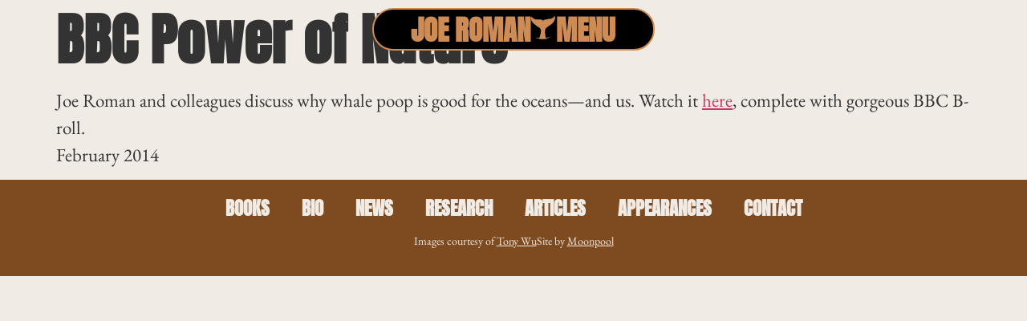

--- FILE ---
content_type: text/css
request_url: https://joeroman.com/wp-content/uploads/elementor/css/post-2547.css?ver=1767527965
body_size: 651
content:
.elementor-kit-2547{--e-global-color-primary:#CE8B54;--e-global-color-secondary:#F0EBE5;--e-global-color-text:#313233;--e-global-color-accent:#7E4A20;--e-global-color-2ef2282:#00000000;--e-global-typography-primary-font-family:"Anton";--e-global-typography-primary-font-weight:600;--e-global-typography-primary-font-style:normal;--e-global-typography-secondary-font-family:"Anton";--e-global-typography-secondary-font-weight:400;--e-global-typography-text-font-family:"EB Garamond";--e-global-typography-text-font-size:23px;--e-global-typography-text-font-weight:400;--e-global-typography-text-line-height:34px;--e-global-typography-accent-font-family:"EB Garamond";--e-global-typography-accent-font-weight:600;--e-global-typography-accent-font-style:oblique;background-color:var( --e-global-color-secondary );font-family:var( --e-global-typography-text-font-family ), Sans-serif;font-size:var( --e-global-typography-text-font-size );font-weight:var( --e-global-typography-text-font-weight );line-height:var( --e-global-typography-text-line-height );}.elementor-kit-2547 button,.elementor-kit-2547 input[type="button"],.elementor-kit-2547 input[type="submit"],.elementor-kit-2547 .elementor-button{background-color:var( --e-global-color-2ef2282 );font-family:"Anton", Sans-serif;font-weight:600;text-transform:uppercase;font-style:normal;color:var( --e-global-color-accent );border-style:solid;border-width:2px 2px 2px 2px;border-radius:33px 33px 33px 33px;padding:9px 9px 9px 9px;}.elementor-kit-2547 button:hover,.elementor-kit-2547 button:focus,.elementor-kit-2547 input[type="button"]:hover,.elementor-kit-2547 input[type="button"]:focus,.elementor-kit-2547 input[type="submit"]:hover,.elementor-kit-2547 input[type="submit"]:focus,.elementor-kit-2547 .elementor-button:hover,.elementor-kit-2547 .elementor-button:focus{background-color:var( --e-global-color-accent );color:var( --e-global-color-secondary );border-style:solid;border-width:2px 2px 2px 2px;border-color:var( --e-global-color-accent );border-radius:33px 33px 33px 33px;}.elementor-kit-2547 e-page-transition{background-color:#FFBC7D;}.elementor-kit-2547 h1{font-family:"Anton", Sans-serif;font-size:70px;font-weight:600;font-style:normal;}.elementor-kit-2547 h2{font-family:"Anton", Sans-serif;font-weight:600;font-style:normal;}.elementor-kit-2547 h3{font-family:var( --e-global-typography-primary-font-family ), Sans-serif;font-weight:var( --e-global-typography-primary-font-weight );font-style:var( --e-global-typography-primary-font-style );}.elementor-kit-2547 h4{font-family:var( --e-global-typography-primary-font-family ), Sans-serif;font-weight:var( --e-global-typography-primary-font-weight );font-style:var( --e-global-typography-primary-font-style );}.elementor-kit-2547 h5{font-size:28px;}.elementor-kit-2547 h6{font-family:var( --e-global-typography-primary-font-family ), Sans-serif;font-weight:var( --e-global-typography-primary-font-weight );font-style:var( --e-global-typography-primary-font-style );}.elementor-section.elementor-section-boxed > .elementor-container{max-width:1300px;}.e-con{--container-max-width:1300px;}.elementor-widget:not(:last-child){margin-block-end:20px;}.elementor-element{--widgets-spacing:20px 20px;--widgets-spacing-row:20px;--widgets-spacing-column:20px;}{}h1.entry-title{display:var(--page-title-display);}.site-header .site-branding{flex-direction:column;align-items:stretch;}.site-header{padding-inline-end:0px;padding-inline-start:0px;}.site-footer .site-branding{flex-direction:column;align-items:stretch;}@media(max-width:1024px){.elementor-kit-2547{font-size:var( --e-global-typography-text-font-size );line-height:var( --e-global-typography-text-line-height );}.elementor-section.elementor-section-boxed > .elementor-container{max-width:1024px;}.e-con{--container-max-width:1024px;}}@media(max-width:767px){.elementor-kit-2547{font-size:var( --e-global-typography-text-font-size );line-height:var( --e-global-typography-text-line-height );}.elementor-section.elementor-section-boxed > .elementor-container{max-width:767px;}.e-con{--container-max-width:767px;}}

--- FILE ---
content_type: text/css
request_url: https://joeroman.com/wp-content/uploads/elementor/css/post-2558.css?ver=1767527966
body_size: 714
content:
.elementor-2558 .elementor-element.elementor-element-ef9b0e1{--display:flex;--position:absolute;--margin-top:0px;--margin-bottom:0px;--margin-left:0px;--margin-right:0px;top:0px;--z-index:999;}.elementor-2558 .elementor-element.elementor-element-ef9b0e1:not(.elementor-motion-effects-element-type-background), .elementor-2558 .elementor-element.elementor-element-ef9b0e1 > .elementor-motion-effects-container > .elementor-motion-effects-layer{background-color:var( --e-global-color-2ef2282 );}body:not(.rtl) .elementor-2558 .elementor-element.elementor-element-ef9b0e1{left:0px;}body.rtl .elementor-2558 .elementor-element.elementor-element-ef9b0e1{right:0px;}.elementor-2558 .elementor-element.elementor-element-7b0de5e{--display:flex;--min-height:0px;--flex-direction:row;--container-widget-width:calc( ( 1 - var( --container-widget-flex-grow ) ) * 100% );--container-widget-height:100%;--container-widget-flex-grow:1;--container-widget-align-self:stretch;--flex-wrap-mobile:wrap;--justify-content:center;--align-items:center;--gap:010px 010px;--row-gap:010px;--column-gap:010px;--flex-wrap:wrap;border-style:solid;--border-style:solid;border-width:2px 2px 2px 2px;--border-top-width:2px;--border-right-width:2px;--border-bottom-width:2px;--border-left-width:2px;border-color:var( --e-global-color-primary );--border-color:var( --e-global-color-primary );--border-radius:55px 55px 55px 55px;--margin-top:0px;--margin-bottom:0px;--margin-left:0px;--margin-right:0px;--padding-top:07px;--padding-bottom:05px;--padding-left:0px;--padding-right:0px;}.elementor-2558 .elementor-element.elementor-element-7b0de5e:not(.elementor-motion-effects-element-type-background), .elementor-2558 .elementor-element.elementor-element-7b0de5e > .elementor-motion-effects-container > .elementor-motion-effects-layer{background-color:#000000;}.elementor-2558 .elementor-element.elementor-element-7b0de5e.premium-cursor-icon .premium-global-cursor-7b0de5e i{font-size:75px;line-height:75px;}.elementor-2558 .elementor-element.elementor-element-7b0de5e.premium-cursor-icon .premium-global-cursor-7b0de5e i,
					.elementor-2558 .elementor-element.elementor-element-7b0de5e.premium-cursor-image .premium-global-cursor-7b0de5e,
					.elementor-2558 .elementor-element.elementor-element-7b0de5e.premium-cursor-fimage .premium-global-cursor-7b0de5e,
					.elementor-2558 .elementor-element.elementor-element-7b0de5e.premium-cursor-lottie .premium-global-cursor-7b0de5e .premium-cursor-lottie-icon,
					.elementor-2558 .elementor-element.elementor-element-7b0de5e.premium-cursor-icon .premium-global-cursor-7b0de5e .premium-cursor-icon-svg{height:75px;width:75px;}.elementor-2558 .elementor-element.elementor-element-7b0de5e .premium-global-cursor-7b0de5e{color:var( --e-global-color-secondary );fill:var( --e-global-color-secondary );transform:rotate(0deg);}.elementor-2558 .elementor-element.elementor-element-574b418 > .elementor-widget-container{margin:0px 0px 0px 0px;padding:0px 0px 0px 0px;}.elementor-2558 .elementor-element.elementor-element-574b418 .elementor-heading-title{font-family:"Anton", Sans-serif;font-size:35px;font-weight:600;font-style:normal;color:#CE8B54;}.elementor-2558 .elementor-element.elementor-element-520d32f > .elementor-widget-container{margin:0px 0px -4px 0px;padding:0px 0px 0px 0px;}.elementor-2558 .elementor-element.elementor-element-520d32f .elementor-icon-wrapper{text-align:center;}.elementor-2558 .elementor-element.elementor-element-520d32f .elementor-icon{font-size:32px;}.elementor-2558 .elementor-element.elementor-element-520d32f .elementor-icon svg{height:32px;}.elementor-2558 .elementor-element.elementor-element-1bc1043 > .elementor-widget-container{margin:0px 0px 0px 0px;padding:0px 0px 0px 0px;}.elementor-2558 .elementor-element.elementor-element-1bc1043 .elementor-heading-title{font-family:"Anton", Sans-serif;font-size:35px;font-weight:600;font-style:normal;color:#CE8B54;}.elementor-theme-builder-content-area{height:400px;}.elementor-location-header:before, .elementor-location-footer:before{content:"";display:table;clear:both;}@media(min-width:768px){.elementor-2558 .elementor-element.elementor-element-ef9b0e1{--content-width:28%;}.elementor-2558 .elementor-element.elementor-element-7b0de5e{--content-width:1180px;}}@media(max-width:1024px) and (min-width:768px){.elementor-2558 .elementor-element.elementor-element-ef9b0e1{--content-width:43%;}}

--- FILE ---
content_type: text/css
request_url: https://joeroman.com/wp-content/uploads/elementor/css/post-2576.css?ver=1767527966
body_size: 605
content:
.elementor-2576 .elementor-element.elementor-element-8c71e9b{--display:flex;--flex-direction:column;--container-widget-width:100%;--container-widget-height:initial;--container-widget-flex-grow:0;--container-widget-align-self:initial;--flex-wrap-mobile:wrap;--justify-content:center;--margin-top:0px;--margin-bottom:0px;--margin-left:0px;--margin-right:0px;--padding-top:1%;--padding-bottom:01%;--padding-left:0%;--padding-right:0%;}.elementor-2576 .elementor-element.elementor-element-8c71e9b:not(.elementor-motion-effects-element-type-background), .elementor-2576 .elementor-element.elementor-element-8c71e9b > .elementor-motion-effects-container > .elementor-motion-effects-layer{background-color:var( --e-global-color-accent );}.elementor-2576 .elementor-element.elementor-element-bac20e9{--display:flex;--align-items:center;--container-widget-width:calc( ( 1 - var( --container-widget-flex-grow ) ) * 100% );--margin-top:0px;--margin-bottom:0px;--margin-left:0px;--margin-right:0px;--padding-top:0px;--padding-bottom:0px;--padding-left:0px;--padding-right:0px;}.elementor-2576 .elementor-element.elementor-element-a3e784c .elementor-nav-menu .elementor-item{font-family:"Anton", Sans-serif;font-weight:600;text-transform:uppercase;font-style:normal;}.elementor-2576 .elementor-element.elementor-element-a3e784c .elementor-nav-menu--main .elementor-item{color:var( --e-global-color-secondary );fill:var( --e-global-color-secondary );}.elementor-2576 .elementor-element.elementor-element-a3e784c .elementor-nav-menu--main .elementor-item:hover,
					.elementor-2576 .elementor-element.elementor-element-a3e784c .elementor-nav-menu--main .elementor-item.elementor-item-active,
					.elementor-2576 .elementor-element.elementor-element-a3e784c .elementor-nav-menu--main .elementor-item.highlighted,
					.elementor-2576 .elementor-element.elementor-element-a3e784c .elementor-nav-menu--main .elementor-item:focus{color:var( --e-global-color-primary );fill:var( --e-global-color-primary );}.elementor-2576 .elementor-element.elementor-element-a3e784c .elementor-nav-menu--main .elementor-item.elementor-item-active{color:var( --e-global-color-secondary );}.elementor-2576 .elementor-element.elementor-element-a3e784c .e--pointer-framed .elementor-item:before{border-width:0px;}.elementor-2576 .elementor-element.elementor-element-a3e784c .e--pointer-framed.e--animation-draw .elementor-item:before{border-width:0 0 0px 0px;}.elementor-2576 .elementor-element.elementor-element-a3e784c .e--pointer-framed.e--animation-draw .elementor-item:after{border-width:0px 0px 0 0;}.elementor-2576 .elementor-element.elementor-element-a3e784c .e--pointer-framed.e--animation-corners .elementor-item:before{border-width:0px 0 0 0px;}.elementor-2576 .elementor-element.elementor-element-a3e784c .e--pointer-framed.e--animation-corners .elementor-item:after{border-width:0 0px 0px 0;}.elementor-2576 .elementor-element.elementor-element-a3e784c .e--pointer-underline .elementor-item:after,
					 .elementor-2576 .elementor-element.elementor-element-a3e784c .e--pointer-overline .elementor-item:before,
					 .elementor-2576 .elementor-element.elementor-element-a3e784c .e--pointer-double-line .elementor-item:before,
					 .elementor-2576 .elementor-element.elementor-element-a3e784c .e--pointer-double-line .elementor-item:after{height:0px;}.elementor-2576 .elementor-element.elementor-element-e78f31c{--display:flex;--flex-direction:row;--container-widget-width:calc( ( 1 - var( --container-widget-flex-grow ) ) * 100% );--container-widget-height:100%;--container-widget-flex-grow:1;--container-widget-align-self:stretch;--flex-wrap-mobile:wrap;--justify-content:center;--align-items:center;--margin-top:00px;--margin-bottom:00px;--margin-left:00px;--margin-right:00px;--padding-top:0px;--padding-bottom:0px;--padding-left:0px;--padding-right:0px;}.elementor-2576 .elementor-element.elementor-element-a6a3447{font-size:14px;color:var( --e-global-color-secondary );}.elementor-2576 .elementor-element.elementor-element-9bcb9ed{font-size:14px;color:var( --e-global-color-secondary );}.elementor-theme-builder-content-area{height:400px;}.elementor-location-header:before, .elementor-location-footer:before{content:"";display:table;clear:both;}@media(max-width:767px){.elementor-2576 .elementor-element.elementor-element-a3e784c .elementor-nav-menu .elementor-item{font-size:13px;line-height:1em;}}

--- FILE ---
content_type: text/css
request_url: https://joeroman.com/wp-content/uploads/elementor/css/post-2580.css?ver=1767527966
body_size: 794
content:
.elementor-2580 .elementor-element.elementor-element-8e7e971{--display:flex;--min-height:100vh;--flex-direction:column;--container-widget-width:calc( ( 1 - var( --container-widget-flex-grow ) ) * 100% );--container-widget-height:initial;--container-widget-flex-grow:0;--container-widget-align-self:initial;--flex-wrap-mobile:wrap;--justify-content:center;--align-items:center;}.elementor-2580 .elementor-element.elementor-element-8e7e971:not(.elementor-motion-effects-element-type-background), .elementor-2580 .elementor-element.elementor-element-8e7e971 > .elementor-motion-effects-container > .elementor-motion-effects-layer{background-image:url("https://b3363188.smushcdn.com/3363188/wp-content/uploads/2023/10/topography-background.jpg?lossy=2&strip=1&webp=1");background-repeat:repeat;background-size:contain;}.elementor-2580 .elementor-element.elementor-element-00cd2e6{--display:flex;--flex-direction:row;--container-widget-width:initial;--container-widget-height:100%;--container-widget-flex-grow:1;--container-widget-align-self:stretch;--flex-wrap-mobile:wrap;--justify-content:center;}.elementor-2580 .elementor-element.elementor-element-76c5087 .elementor-heading-title{font-family:"Anton", Sans-serif;font-size:109px;font-weight:600;font-style:normal;color:var( --e-global-color-primary );}.elementor-2580 .elementor-element.elementor-element-ca42b70 .elementor-icon-wrapper{text-align:center;}.elementor-2580 .elementor-element.elementor-element-ca42b70 .elementor-icon{font-size:108px;}.elementor-2580 .elementor-element.elementor-element-ca42b70 .elementor-icon svg{height:108px;}.elementor-2580 .elementor-element.elementor-element-01ea717 .elementor-nav-menu .elementor-item{font-family:"Anton", Sans-serif;font-size:54px;font-weight:600;text-transform:uppercase;font-style:normal;line-height:1em;}.elementor-2580 .elementor-element.elementor-element-01ea717 .elementor-nav-menu--main .elementor-item{color:var( --e-global-color-primary );fill:var( --e-global-color-primary );}.elementor-2580 .elementor-element.elementor-element-01ea717 .elementor-nav-menu--main .elementor-item:hover,
					.elementor-2580 .elementor-element.elementor-element-01ea717 .elementor-nav-menu--main .elementor-item.elementor-item-active,
					.elementor-2580 .elementor-element.elementor-element-01ea717 .elementor-nav-menu--main .elementor-item.highlighted,
					.elementor-2580 .elementor-element.elementor-element-01ea717 .elementor-nav-menu--main .elementor-item:focus{color:var( --e-global-color-secondary );fill:var( --e-global-color-secondary );}.elementor-2580 .elementor-element.elementor-element-01ea717 .elementor-nav-menu--main:not(.e--pointer-framed) .elementor-item:before,
					.elementor-2580 .elementor-element.elementor-element-01ea717 .elementor-nav-menu--main:not(.e--pointer-framed) .elementor-item:after{background-color:var( --e-global-color-2ef2282 );}.elementor-2580 .elementor-element.elementor-element-01ea717 .e--pointer-framed .elementor-item:before,
					.elementor-2580 .elementor-element.elementor-element-01ea717 .e--pointer-framed .elementor-item:after{border-color:var( --e-global-color-2ef2282 );}.elementor-2580 .elementor-element.elementor-element-01ea717 .elementor-nav-menu--main .elementor-item.elementor-item-active{color:var( --e-global-color-secondary );}.elementor-2580 .elementor-element.elementor-element-01ea717 .elementor-nav-menu--main:not(.e--pointer-framed) .elementor-item.elementor-item-active:before,
					.elementor-2580 .elementor-element.elementor-element-01ea717 .elementor-nav-menu--main:not(.e--pointer-framed) .elementor-item.elementor-item-active:after{background-color:var( --e-global-color-2ef2282 );}.elementor-2580 .elementor-element.elementor-element-01ea717 .e--pointer-framed .elementor-item.elementor-item-active:before,
					.elementor-2580 .elementor-element.elementor-element-01ea717 .e--pointer-framed .elementor-item.elementor-item-active:after{border-color:var( --e-global-color-2ef2282 );}#elementor-popup-modal-2580 .dialog-widget-content{animation-duration:1.2s;box-shadow:2px 8px 23px 3px rgba(0,0,0,0.2);}#elementor-popup-modal-2580{background-color:rgba(0,0,0,.8);justify-content:center;align-items:center;pointer-events:all;}#elementor-popup-modal-2580 .dialog-message{width:100vw;height:100vh;align-items:flex-start;}#elementor-popup-modal-2580 .dialog-close-button{display:flex;font-size:76px;}#elementor-popup-modal-2580 .dialog-close-button i{color:var( --e-global-color-primary );}#elementor-popup-modal-2580 .dialog-close-button svg{fill:var( --e-global-color-primary );}@media(max-width:1024px){.elementor-2580 .elementor-element.elementor-element-76c5087 .elementor-heading-title{font-size:64px;}.elementor-2580 .elementor-element.elementor-element-ca42b70 .elementor-icon{font-size:59px;}.elementor-2580 .elementor-element.elementor-element-ca42b70 .elementor-icon svg{height:59px;}.elementor-2580 .elementor-element.elementor-element-01ea717 .elementor-nav-menu .elementor-item{font-size:41px;}.elementor-2580 .elementor-element.elementor-element-01ea717 .elementor-nav-menu--main .elementor-item{padding-top:3px;padding-bottom:3px;}}@media(max-width:767px){.elementor-2580 .elementor-element.elementor-element-76c5087 .elementor-heading-title{font-size:49px;}.elementor-2580 .elementor-element.elementor-element-ca42b70 .elementor-icon{font-size:42px;}.elementor-2580 .elementor-element.elementor-element-ca42b70 .elementor-icon svg{height:42px;}.elementor-2580 .elementor-element.elementor-element-01ea717 .elementor-nav-menu--main .elementor-item{padding-top:4px;padding-bottom:4px;}#elementor-popup-modal-2580 .dialog-close-button{font-size:41px;}}

--- FILE ---
content_type: image/svg+xml
request_url: https://joeroman.com/wp-content/uploads/2023/10/noun-splash-4017380.svg
body_size: 1474
content:
<svg xmlns="http://www.w3.org/2000/svg" width="1200pt" height="1200pt" viewBox="0 0 1200 1200"><g fill-rule="evenodd"><path d="m380.43 752.27c18.828 12.973 23.52-20.004 21.254-31.5-6.5664-33.121-47.992 13.066-21.254 31.5z"></path><path d="m952.73 400.75c-11.52-14.102-43.633-1.5-37.633 20.219 6.3359 22.98 43.164 13.645 41.555-9.3477-0.33203-4.6445-1.7617-8.2344-3.9219-10.871z"></path><path d="m588.37 1098.6c2.0898 3.9492 4.9922 7.2617 8.6406 9.3594 15.371 8.7969 27.035-12.926 27.875-25.211 2.4258-35.582-57.934-24.758-36.516 15.852z"></path><path d="m911.63 467.59c-22.992-8.2422-101.9 6.4336-84.695-40.355 0.44531-12.625 12.758-13.391 26.148-13.066 10.98 0.25391 22.68 1.9805 32.16-5.7461 9.4453-7.7031 8.207-23.449-2.5938-28.656-18.203-8.7734-37.152 11.711-56.016 3.168-13.645-6.1797-21.793-23.09-12.77-37.402 20.688-32.832 76.535-7.3086 90.371-47.051 7.5234-21.602-2.4961-57.66-30.023-54.828-38.809 4.0078-53.148 56.398-93.035 56.113-28.465-0.19141-50.016-31.512-36.707-56.785 14.484-27.492 50.664-39.875 57.898-73.188 5.4375-25.02-6.5625-41.051-24.84-56.016-19.441-4.3555-38.473-2.8555-54.312 10.43-18.996 15.91-19.129 41.328-21.719 64.078-2.543 22.309-8.0039 42.613-32.555 46.176-18.492 2.6758-38.27-0.3125-54.84-9-42.457-22.262 0.3125-89.375-20.82-122.95-6.9609-11.062-30.18-14.641-41.398-11.281-12.121 3.625-21.875 13.332-24.637 25.738-6.3945 28.738 42.445 107.73-0.92578 122.26-23.027 7.7148-39.684-7.2734-45.875-27.707-3.9961-13.152-9.8633-32.207-27.695-29.195-39.793 6.7305 12.168 55.738 11.34 71.676-0.82812 16.105-13.273 28.883-29.605 29.219-13.223 0.27734-18.203-7.8477-25.211-17.426-14.977-20.473-24.648-44.902-43.754-62.074-15.898-14.27-42.422-15.742-58.68-2.1836-17.52 14.594-19.344 41.27-12.516 61.871-0.14453 0.79297 2.9648-0.67188 3.168-0.70703-1.0195 0.32422-2.3633 1.1172-3.4219 1.1523 8.5312 28.727 35.832 38.617 60.145 50.484 12.266 5.9883 52.066 32.543 20.449 38.891-22.945 4.5977-47.594-7.0547-70.523-6.5156-22.391 0.52734-47.195 24.551-28.355 47.113 16.656 19.945 56.629 15.816 79.094 12.48 43.355-6.4453 47.688 55.055 6.793 55.066-20.293 0-28.547 18.289-10.703 30.191 17.773 11.844 9.457 25.848-6.1797 33.301-13.105 6.2383-27.145 5.7461-41.293 6-17.027 0.3125-39.625-1.332-52.367 12.434-19.273 20.809 0.10938 55.188 25.645 57.758 29.809 2.9883 44.578-24.457 69.227-31.98 25.5-7.7773 51.59 25.152 32.496 45.938-15.852 17.219-50.039 16.848-46.945 49.031 1.5234 15.863 19.031 24.422 24.648 24.66 11.219 0.45703 25.465-18.191 31.789-25.355 8.7109-9.875 18.371-21.77 33.07-19.488 52.586 8.1836 49.008 104.45 45.371 141.79-2.0625 21.07-11.578 52.922 9.0703 68.258 27.086 20.102 34.691-18.203 33.996-36.973-0.625-17.113-6.5625-112.59 25.883-107.75 48.66 7.2461 35.102 135.9 36.613 169.23 2.0742 45.66-14.594 165.57 42.492 150.37 26.23-6.9844 24.719-73.008 26.16-104.62 1.3789-30.383-0.070312-61.246 4.5352-91.414 2.0508-13.43 10.559-123.46 34.043-100.51 14.688 14.363 12.73 105.88 39.875 106.95 57.637 2.2578 9.3711-152.27 45.758-186.34 35.773-42.469 92.426 78.539 104.61 16.344 4.8945-24.984-25.727-30.168-40.691-39.434-22.906-14.184-22.453-42.301-1.332-57.266 10.754-7.6094 22.848-13.547 29.891-25.176 6.3359-10.477 7.5703-22.777 21.805-25.547 15.422-3 32.23 11.316 45.793-1.6094 19.629-18.77 10.176-44.172-13.297-52.582z"></path></g></svg>

--- FILE ---
content_type: application/javascript; charset=UTF-8
request_url: https://joeroman.com/wp-content/plugins/premium-addons-pro/assets/frontend/min-js/pa-cursor.min.js?ver=2.9.55
body_size: 2443
content:
!function(e){e(window).on("DOMContentLoaded",function(){(window.paCustomCursorHandler=function(r,t,o){var s=this,i=!0,n={},a=o;this.isAddonEnabled=!1,s.init=function(){this.isEditMode=elementorFrontend.isEditMode(),this.isEditMode&&this.initAddonSwListener(),s.initCustomCursor()},s.initCustomCursor=function(){s.initPageSettings(),Object.keys(n).length&&(s.isPgCursorEnabled(),this.isAddonEnabled&&(s.generateCursorSettings(),s.generateCursor(),this.isEditMode&&s.initControlsCallbacks()))},s.initPageSettings=function(){var e=s.isEditMode?elementor.settings.page.model.attributes:elementorFrontend.config.settings.page;n=Object.assign({},e)},s.isPgCursorEnabled=function(){if("yes"===n.premium_global_cursor_switcher){var e=!(!!!["tablet","tablet-extra","mobile","mobile-extra"].includes(elementorFrontend.getCurrentDeviceMode())||"yes"!==n.pa_disable_cursor);!s.isEditMode&&e||(s.isAddonEnabled=!0)}else s.isAddonEnabled=!1},s.generateCursorSettings=function(){var e=n,r=e.pa_cursor_type,t=e.pa_cursor_apply_on;a.elemId=s.getPageId(),a.cursorType=r,a.cssSelector=t,a.delay=["ftext","fimage"].includes(r)?""!==e.pa_cursor_trans.size?e.pa_cursor_trans.size:.3:.01,a.pulse=["icon","image"].includes(r)&&"yes"===e.pa_cursor_pulse?" premium-pulse-yes ":"",a.buzz=["icon","image"].includes(r)&&"yes"===e.pa_cursor_buzz?" premium-buzz-yes ":"",a.elementSettings=s.getElementSettings(e),a.cursorDot=["ftext","fimage"].includes(r)&&"yes"===e.pa_cursor_dot?" premium-cursor-dot ":"",a.magnet="yes"===e.pa_magnet,a.glass="none"!==e.cursor_lq_effect?e.cursor_lq_effect:""},s.getElementSettings=function(e){var r=e.pa_cursor_type,t={};return"icon"===r?t=e.pa_cursor_icon:"image"===r||"fimage"===r?(t.url=e.pa_cursor_img.url,"fimage"===r&&(t.xpos=e.pa_cursor_xpos.size,t.ypos=e.pa_cursor_ypos.size)):"ftext"===r?(t.text=e.pa_cursor_ftext,t.xpos=e.pa_cursor_xpos.size,t.ypos=e.pa_cursor_ypos.size):"lottie"===r&&(t.url=e.pa_cursor_lottie_url,t.loop=e.pa_cursor_loop,t.reverse=e.pa_cursor_reverse),t},s.generateCursor=function(){var r=a,t="premium-global-cursor-"+r.elemId,o=s.getCursorHtml(t);if(s.addCursor(t,o),"icon"===r.cursorType&&"svg"===r.elementSettings.library&&s.renderSvgIcon(r.elementSettings.value.url,r.elemId),"lottie"===r.cursorType){var i=e(".premium-global-cursor-"+r.elemId).find(".premium-lottie-animation");new premiumLottieAnimations(i).init()}s.generateCursorMotion(r,t)},s.generateCursorMotion=function(o,n){var a=o.eleInfo,u=o.cssSelector,l=t,c={extraTop:0,extraLeft:0,elem:n,delay:o.delay,width:t.find(".premium-global-cursor-"+o.elemId).outerWidth(),height:t.find(".premium-global-cursor-"+o.elemId).outerHeight()};u?(t.addClass("premium-gCursor-custom-yes").css("cursor","default").off("mousemove"),l=u?t.find(u):t):t.find(u).off("mousemove"),o.magnet&&t.find(".premium-image-hotspots-container").length>0&&s.handleMagnetEffect(c),["icon","image","lottie"].includes(o.cursorType)?(c.extraLeft=.5*c.width,c.extraTop=.5*c.height):(c.extraLeft=o.elementSettings.xpos/100*c.width,c.extraTop=o.elementSettings.ypos/100*c.height,c.width=0),l.off("mousemove"),l.mousemove(function(t){l.css("cursor",["fimage","ftext"].includes(o.cursorType)&&""==o.cursorDot?"default":"none"),elementorFrontend.isEditMode()&&l.find(".premium-img-layers-list-wrapper .premium-img-layers-list-item , .premium-img-layers-list-item.ui-draggable-dragging ").css("cursor",["fimage","ftext"].includes(o.cursorType)&&""==o.cursorDot?"default":"none"),"page"!==r&&("section"!==r&&(a.$section.addClass("premium-cursor-not-active"),"widget"===r&&a.$col.addClass("premium-cursor-not-active")),a.isInnerSection&&(a.$parentCol.addClass("premium-cursor-not-active"),a.$parentSec.addClass("premium-cursor-not-active")),e(".elementor-page").addClass("premium-cursor-not-active")),e("."+n).css("display","flex"),i&&s.followMouse(t,c)}).mouseout(function(){"page"!==r&&("section"!==r&&(a.$section.removeClass("premium-cursor-not-active"),"widget"===r&&a.$col.removeClass("premium-cursor-not-active")),a.isInnerSection&&(a.$parentCol.removeClass("premium-cursor-not-active"),a.$parentSec.removeClass("premium-cursor-not-active")),e(".elementor-page").removeClass("premium-cursor-not-active"))}).mouseleave(function(){e("."+n).hide()})},s.handleMagnetEffect=function(r,s){var n=t.find(".premium-image-hotspots-main-icons"),a=r.width,u=r.height;s=o.magnet_grow;["image","fimage"].includes(o.cursorType)&&""===s&&(s=1),n.addClass("magnet-icon").append('<div class="magnet-spot"/>'),n.find(".magnet-spot").mouseenter(function(){var n=e(this).closest(".premium-image-hotspots-main-icons");i=!1;var l=n[0].getBoundingClientRect();t.addClass("magnet-effect"),["image","fimage"].includes(o.cursorType)&&gsap.to("."+r.elem,.3,{width:n.outerWidth()+s,height:n.outerHeight()+s}),gsap.to("."+r.elem,.3,{top:l.top-(s||u)/2+(s?0:n.outerHeight()/2),left:Math.ceil(l.left-(s||a)/2+(s?0:n.outerWidth()/2))}),gsap.to("."+r.elem+" .eicon-circle",.3,{autoAlpha:0})}).mouseleave(function(){i=!0,t.removeClass("magnet-effect"),gsap.to("."+r.elem,.3,{width:a,height:u}),gsap.to("."+r.elem+" .eicon-circle",.3,{autoAlpha:1})})},s.followMouse=function(e,r){TweenMax.to("."+r.elem,o.magnet?.3:r.delay,{css:{left:e.clientX+r.extraLeft-r.width,top:e.clientY+r.extraTop-r.width},ease:Power1.easeOut})},s.renderSvgIcon=function(r,o){var s=new DOMParser;fetch(r).then(function(r){200===r.status?r.text().then(function(r){var i=s.parseFromString(r,"text/html"),n=i.querySelector("svg");e(n).attr("class","premium-cursor-icon-svg"),t.find(".premium-global-cursor-"+o).html(e(i).find("svg"))}):console.log("Looks like there was a problem loading your svg. Status Code: "+r.status)})},s.getCursorHtml=function(e){var r=a,t=r.glass?" premium-con-lq__"+r.glass:"",o='<div class="premium-global-cursor '+e+r.pulse+r.buzz+t+'">';return""!==r.cursorDot&&(o+='<i class="eicon-circle" aria-hidden="true" focusable="false"></i>'),"icon"===r.cursorType?"svg"!==r.elementSettings.library&&(o+='<i class=" premium-cursor-icon-fa '+r.elementSettings.value+'" aria-hidden="true" focusable="false"></i>'):"image"===r.cursorType||"fimage"===r.cursorType?o+='<img class="premium-cursor-img" src="'+r.elementSettings.url+'" alt="'+r.elementSettings.alt+'">':"ftext"===r.cursorType?o+=r.elementSettings.text?'<p class="premium-cursor-follow-text">'+r.elementSettings.text+"</p>":"":o+='<div class="premium-lottie-animation premium-cursor-lottie-icon" data-lottie-url="'+r.elementSettings.url+'" data-lottie-loop="'+r.elementSettings.loop+'" data-lottie-reverse="'+r.elementSettings.reverse+'" ></div>',o+="</div>"},s.addCursor=function(e,r){s.addCursorClasses(),t.find("."+e).remove(),t.prepend(r)},s.addCursorClasses=function(){t.removeClass(function(e,r){return(r.match(new RegExp("(^|\\s)premium-cursor-\\S+","g"))||[]).join(" ")}),t.addClass("premium-gCursor-yes premium-cursor-"+a.cursorType+a.cursorDot)},s.initAddonSwListener=function(){elementor.settings.page.addChangeCallback("premium_global_cursor_switcher",s.onAddonSwitcherChange)},s.onAddonSwitcherChange=function(e){"yes"===e?s.initCustomCursor():s.destroy()},s.initControlsCallbacks=function(){["pa_cursor_type","pa_cursor_pulse","pa_cursor_buzz","pa_cursor_xpos","pa_cursor_ypos","pa_cursor_icon","pa_cursor_img","pa_cursor_ftext","pa_cursor_trans","pa_cursor_lottie_url","pa_cursor_loop","pa_cursor_reverse","cursor_lq_effect","pa_cursor_apply_on"].forEach(function(e){elementor.settings.page.addChangeCallback(e,s.onControlChange)})},s.onControlChange=function(){s.refreshCursor()},s.getPageId=function(){return elementorFrontend.config.post.id},s.refreshCursor=function(){s.initPageSettings(),s.generateCursorSettings(),s.generateCursor()},s.destroy=function(){t.removeClass("premium-gCursor-yes premium-cursor-"+a.cursorType),e(".premium-global-cursor-"+a.elemId).remove()}},$pageCursorEnabled=e("body").hasClass("premium-gCursor-yes"),$pageCursorEnabled)||($siteCursorEnabled=!!e(".premium-site-cursor").length,$mobileDisabled=e(".premium-site-cursor").data("pa_mobile_disabled"),$siteCursorEnabled&&!$mobileDisabled&&($siteCursorSettings=e(".premium-site-cursor").data("premium_site_cursor"),new paCustomCursorHandler("page",e("body"),$siteCursorSettings).generateCursor()))}),e(window).on("elementor/frontend/init",function(){if(void 0!=window.paCustomCursorHandler){var r=elementorFrontend.isEditMode()?3e3:0;setTimeout(function(){new paCustomCursorHandler("page",e(".elementor-page"),{}).init()},r)}})}(jQuery);